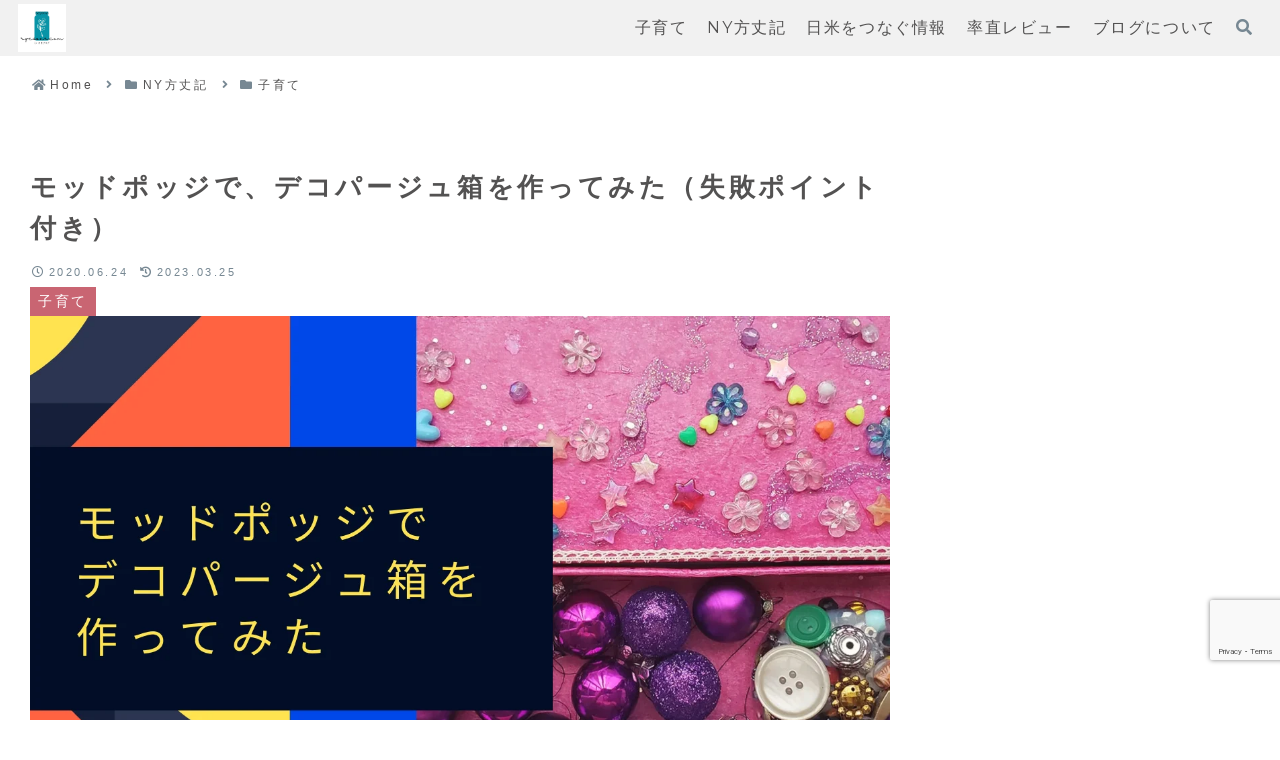

--- FILE ---
content_type: text/html; charset=utf-8
request_url: https://www.google.com/recaptcha/api2/anchor?ar=1&k=6LdmduQUAAAAAJXHpYEENSFQH2oMGudkyjzvUhnj&co=aHR0cHM6Ly9yeWVzb3VyLmNvbTo0NDM.&hl=en&v=PoyoqOPhxBO7pBk68S4YbpHZ&size=invisible&anchor-ms=20000&execute-ms=30000&cb=mzbi4rp6j1nb
body_size: 48600
content:
<!DOCTYPE HTML><html dir="ltr" lang="en"><head><meta http-equiv="Content-Type" content="text/html; charset=UTF-8">
<meta http-equiv="X-UA-Compatible" content="IE=edge">
<title>reCAPTCHA</title>
<style type="text/css">
/* cyrillic-ext */
@font-face {
  font-family: 'Roboto';
  font-style: normal;
  font-weight: 400;
  font-stretch: 100%;
  src: url(//fonts.gstatic.com/s/roboto/v48/KFO7CnqEu92Fr1ME7kSn66aGLdTylUAMa3GUBHMdazTgWw.woff2) format('woff2');
  unicode-range: U+0460-052F, U+1C80-1C8A, U+20B4, U+2DE0-2DFF, U+A640-A69F, U+FE2E-FE2F;
}
/* cyrillic */
@font-face {
  font-family: 'Roboto';
  font-style: normal;
  font-weight: 400;
  font-stretch: 100%;
  src: url(//fonts.gstatic.com/s/roboto/v48/KFO7CnqEu92Fr1ME7kSn66aGLdTylUAMa3iUBHMdazTgWw.woff2) format('woff2');
  unicode-range: U+0301, U+0400-045F, U+0490-0491, U+04B0-04B1, U+2116;
}
/* greek-ext */
@font-face {
  font-family: 'Roboto';
  font-style: normal;
  font-weight: 400;
  font-stretch: 100%;
  src: url(//fonts.gstatic.com/s/roboto/v48/KFO7CnqEu92Fr1ME7kSn66aGLdTylUAMa3CUBHMdazTgWw.woff2) format('woff2');
  unicode-range: U+1F00-1FFF;
}
/* greek */
@font-face {
  font-family: 'Roboto';
  font-style: normal;
  font-weight: 400;
  font-stretch: 100%;
  src: url(//fonts.gstatic.com/s/roboto/v48/KFO7CnqEu92Fr1ME7kSn66aGLdTylUAMa3-UBHMdazTgWw.woff2) format('woff2');
  unicode-range: U+0370-0377, U+037A-037F, U+0384-038A, U+038C, U+038E-03A1, U+03A3-03FF;
}
/* math */
@font-face {
  font-family: 'Roboto';
  font-style: normal;
  font-weight: 400;
  font-stretch: 100%;
  src: url(//fonts.gstatic.com/s/roboto/v48/KFO7CnqEu92Fr1ME7kSn66aGLdTylUAMawCUBHMdazTgWw.woff2) format('woff2');
  unicode-range: U+0302-0303, U+0305, U+0307-0308, U+0310, U+0312, U+0315, U+031A, U+0326-0327, U+032C, U+032F-0330, U+0332-0333, U+0338, U+033A, U+0346, U+034D, U+0391-03A1, U+03A3-03A9, U+03B1-03C9, U+03D1, U+03D5-03D6, U+03F0-03F1, U+03F4-03F5, U+2016-2017, U+2034-2038, U+203C, U+2040, U+2043, U+2047, U+2050, U+2057, U+205F, U+2070-2071, U+2074-208E, U+2090-209C, U+20D0-20DC, U+20E1, U+20E5-20EF, U+2100-2112, U+2114-2115, U+2117-2121, U+2123-214F, U+2190, U+2192, U+2194-21AE, U+21B0-21E5, U+21F1-21F2, U+21F4-2211, U+2213-2214, U+2216-22FF, U+2308-230B, U+2310, U+2319, U+231C-2321, U+2336-237A, U+237C, U+2395, U+239B-23B7, U+23D0, U+23DC-23E1, U+2474-2475, U+25AF, U+25B3, U+25B7, U+25BD, U+25C1, U+25CA, U+25CC, U+25FB, U+266D-266F, U+27C0-27FF, U+2900-2AFF, U+2B0E-2B11, U+2B30-2B4C, U+2BFE, U+3030, U+FF5B, U+FF5D, U+1D400-1D7FF, U+1EE00-1EEFF;
}
/* symbols */
@font-face {
  font-family: 'Roboto';
  font-style: normal;
  font-weight: 400;
  font-stretch: 100%;
  src: url(//fonts.gstatic.com/s/roboto/v48/KFO7CnqEu92Fr1ME7kSn66aGLdTylUAMaxKUBHMdazTgWw.woff2) format('woff2');
  unicode-range: U+0001-000C, U+000E-001F, U+007F-009F, U+20DD-20E0, U+20E2-20E4, U+2150-218F, U+2190, U+2192, U+2194-2199, U+21AF, U+21E6-21F0, U+21F3, U+2218-2219, U+2299, U+22C4-22C6, U+2300-243F, U+2440-244A, U+2460-24FF, U+25A0-27BF, U+2800-28FF, U+2921-2922, U+2981, U+29BF, U+29EB, U+2B00-2BFF, U+4DC0-4DFF, U+FFF9-FFFB, U+10140-1018E, U+10190-1019C, U+101A0, U+101D0-101FD, U+102E0-102FB, U+10E60-10E7E, U+1D2C0-1D2D3, U+1D2E0-1D37F, U+1F000-1F0FF, U+1F100-1F1AD, U+1F1E6-1F1FF, U+1F30D-1F30F, U+1F315, U+1F31C, U+1F31E, U+1F320-1F32C, U+1F336, U+1F378, U+1F37D, U+1F382, U+1F393-1F39F, U+1F3A7-1F3A8, U+1F3AC-1F3AF, U+1F3C2, U+1F3C4-1F3C6, U+1F3CA-1F3CE, U+1F3D4-1F3E0, U+1F3ED, U+1F3F1-1F3F3, U+1F3F5-1F3F7, U+1F408, U+1F415, U+1F41F, U+1F426, U+1F43F, U+1F441-1F442, U+1F444, U+1F446-1F449, U+1F44C-1F44E, U+1F453, U+1F46A, U+1F47D, U+1F4A3, U+1F4B0, U+1F4B3, U+1F4B9, U+1F4BB, U+1F4BF, U+1F4C8-1F4CB, U+1F4D6, U+1F4DA, U+1F4DF, U+1F4E3-1F4E6, U+1F4EA-1F4ED, U+1F4F7, U+1F4F9-1F4FB, U+1F4FD-1F4FE, U+1F503, U+1F507-1F50B, U+1F50D, U+1F512-1F513, U+1F53E-1F54A, U+1F54F-1F5FA, U+1F610, U+1F650-1F67F, U+1F687, U+1F68D, U+1F691, U+1F694, U+1F698, U+1F6AD, U+1F6B2, U+1F6B9-1F6BA, U+1F6BC, U+1F6C6-1F6CF, U+1F6D3-1F6D7, U+1F6E0-1F6EA, U+1F6F0-1F6F3, U+1F6F7-1F6FC, U+1F700-1F7FF, U+1F800-1F80B, U+1F810-1F847, U+1F850-1F859, U+1F860-1F887, U+1F890-1F8AD, U+1F8B0-1F8BB, U+1F8C0-1F8C1, U+1F900-1F90B, U+1F93B, U+1F946, U+1F984, U+1F996, U+1F9E9, U+1FA00-1FA6F, U+1FA70-1FA7C, U+1FA80-1FA89, U+1FA8F-1FAC6, U+1FACE-1FADC, U+1FADF-1FAE9, U+1FAF0-1FAF8, U+1FB00-1FBFF;
}
/* vietnamese */
@font-face {
  font-family: 'Roboto';
  font-style: normal;
  font-weight: 400;
  font-stretch: 100%;
  src: url(//fonts.gstatic.com/s/roboto/v48/KFO7CnqEu92Fr1ME7kSn66aGLdTylUAMa3OUBHMdazTgWw.woff2) format('woff2');
  unicode-range: U+0102-0103, U+0110-0111, U+0128-0129, U+0168-0169, U+01A0-01A1, U+01AF-01B0, U+0300-0301, U+0303-0304, U+0308-0309, U+0323, U+0329, U+1EA0-1EF9, U+20AB;
}
/* latin-ext */
@font-face {
  font-family: 'Roboto';
  font-style: normal;
  font-weight: 400;
  font-stretch: 100%;
  src: url(//fonts.gstatic.com/s/roboto/v48/KFO7CnqEu92Fr1ME7kSn66aGLdTylUAMa3KUBHMdazTgWw.woff2) format('woff2');
  unicode-range: U+0100-02BA, U+02BD-02C5, U+02C7-02CC, U+02CE-02D7, U+02DD-02FF, U+0304, U+0308, U+0329, U+1D00-1DBF, U+1E00-1E9F, U+1EF2-1EFF, U+2020, U+20A0-20AB, U+20AD-20C0, U+2113, U+2C60-2C7F, U+A720-A7FF;
}
/* latin */
@font-face {
  font-family: 'Roboto';
  font-style: normal;
  font-weight: 400;
  font-stretch: 100%;
  src: url(//fonts.gstatic.com/s/roboto/v48/KFO7CnqEu92Fr1ME7kSn66aGLdTylUAMa3yUBHMdazQ.woff2) format('woff2');
  unicode-range: U+0000-00FF, U+0131, U+0152-0153, U+02BB-02BC, U+02C6, U+02DA, U+02DC, U+0304, U+0308, U+0329, U+2000-206F, U+20AC, U+2122, U+2191, U+2193, U+2212, U+2215, U+FEFF, U+FFFD;
}
/* cyrillic-ext */
@font-face {
  font-family: 'Roboto';
  font-style: normal;
  font-weight: 500;
  font-stretch: 100%;
  src: url(//fonts.gstatic.com/s/roboto/v48/KFO7CnqEu92Fr1ME7kSn66aGLdTylUAMa3GUBHMdazTgWw.woff2) format('woff2');
  unicode-range: U+0460-052F, U+1C80-1C8A, U+20B4, U+2DE0-2DFF, U+A640-A69F, U+FE2E-FE2F;
}
/* cyrillic */
@font-face {
  font-family: 'Roboto';
  font-style: normal;
  font-weight: 500;
  font-stretch: 100%;
  src: url(//fonts.gstatic.com/s/roboto/v48/KFO7CnqEu92Fr1ME7kSn66aGLdTylUAMa3iUBHMdazTgWw.woff2) format('woff2');
  unicode-range: U+0301, U+0400-045F, U+0490-0491, U+04B0-04B1, U+2116;
}
/* greek-ext */
@font-face {
  font-family: 'Roboto';
  font-style: normal;
  font-weight: 500;
  font-stretch: 100%;
  src: url(//fonts.gstatic.com/s/roboto/v48/KFO7CnqEu92Fr1ME7kSn66aGLdTylUAMa3CUBHMdazTgWw.woff2) format('woff2');
  unicode-range: U+1F00-1FFF;
}
/* greek */
@font-face {
  font-family: 'Roboto';
  font-style: normal;
  font-weight: 500;
  font-stretch: 100%;
  src: url(//fonts.gstatic.com/s/roboto/v48/KFO7CnqEu92Fr1ME7kSn66aGLdTylUAMa3-UBHMdazTgWw.woff2) format('woff2');
  unicode-range: U+0370-0377, U+037A-037F, U+0384-038A, U+038C, U+038E-03A1, U+03A3-03FF;
}
/* math */
@font-face {
  font-family: 'Roboto';
  font-style: normal;
  font-weight: 500;
  font-stretch: 100%;
  src: url(//fonts.gstatic.com/s/roboto/v48/KFO7CnqEu92Fr1ME7kSn66aGLdTylUAMawCUBHMdazTgWw.woff2) format('woff2');
  unicode-range: U+0302-0303, U+0305, U+0307-0308, U+0310, U+0312, U+0315, U+031A, U+0326-0327, U+032C, U+032F-0330, U+0332-0333, U+0338, U+033A, U+0346, U+034D, U+0391-03A1, U+03A3-03A9, U+03B1-03C9, U+03D1, U+03D5-03D6, U+03F0-03F1, U+03F4-03F5, U+2016-2017, U+2034-2038, U+203C, U+2040, U+2043, U+2047, U+2050, U+2057, U+205F, U+2070-2071, U+2074-208E, U+2090-209C, U+20D0-20DC, U+20E1, U+20E5-20EF, U+2100-2112, U+2114-2115, U+2117-2121, U+2123-214F, U+2190, U+2192, U+2194-21AE, U+21B0-21E5, U+21F1-21F2, U+21F4-2211, U+2213-2214, U+2216-22FF, U+2308-230B, U+2310, U+2319, U+231C-2321, U+2336-237A, U+237C, U+2395, U+239B-23B7, U+23D0, U+23DC-23E1, U+2474-2475, U+25AF, U+25B3, U+25B7, U+25BD, U+25C1, U+25CA, U+25CC, U+25FB, U+266D-266F, U+27C0-27FF, U+2900-2AFF, U+2B0E-2B11, U+2B30-2B4C, U+2BFE, U+3030, U+FF5B, U+FF5D, U+1D400-1D7FF, U+1EE00-1EEFF;
}
/* symbols */
@font-face {
  font-family: 'Roboto';
  font-style: normal;
  font-weight: 500;
  font-stretch: 100%;
  src: url(//fonts.gstatic.com/s/roboto/v48/KFO7CnqEu92Fr1ME7kSn66aGLdTylUAMaxKUBHMdazTgWw.woff2) format('woff2');
  unicode-range: U+0001-000C, U+000E-001F, U+007F-009F, U+20DD-20E0, U+20E2-20E4, U+2150-218F, U+2190, U+2192, U+2194-2199, U+21AF, U+21E6-21F0, U+21F3, U+2218-2219, U+2299, U+22C4-22C6, U+2300-243F, U+2440-244A, U+2460-24FF, U+25A0-27BF, U+2800-28FF, U+2921-2922, U+2981, U+29BF, U+29EB, U+2B00-2BFF, U+4DC0-4DFF, U+FFF9-FFFB, U+10140-1018E, U+10190-1019C, U+101A0, U+101D0-101FD, U+102E0-102FB, U+10E60-10E7E, U+1D2C0-1D2D3, U+1D2E0-1D37F, U+1F000-1F0FF, U+1F100-1F1AD, U+1F1E6-1F1FF, U+1F30D-1F30F, U+1F315, U+1F31C, U+1F31E, U+1F320-1F32C, U+1F336, U+1F378, U+1F37D, U+1F382, U+1F393-1F39F, U+1F3A7-1F3A8, U+1F3AC-1F3AF, U+1F3C2, U+1F3C4-1F3C6, U+1F3CA-1F3CE, U+1F3D4-1F3E0, U+1F3ED, U+1F3F1-1F3F3, U+1F3F5-1F3F7, U+1F408, U+1F415, U+1F41F, U+1F426, U+1F43F, U+1F441-1F442, U+1F444, U+1F446-1F449, U+1F44C-1F44E, U+1F453, U+1F46A, U+1F47D, U+1F4A3, U+1F4B0, U+1F4B3, U+1F4B9, U+1F4BB, U+1F4BF, U+1F4C8-1F4CB, U+1F4D6, U+1F4DA, U+1F4DF, U+1F4E3-1F4E6, U+1F4EA-1F4ED, U+1F4F7, U+1F4F9-1F4FB, U+1F4FD-1F4FE, U+1F503, U+1F507-1F50B, U+1F50D, U+1F512-1F513, U+1F53E-1F54A, U+1F54F-1F5FA, U+1F610, U+1F650-1F67F, U+1F687, U+1F68D, U+1F691, U+1F694, U+1F698, U+1F6AD, U+1F6B2, U+1F6B9-1F6BA, U+1F6BC, U+1F6C6-1F6CF, U+1F6D3-1F6D7, U+1F6E0-1F6EA, U+1F6F0-1F6F3, U+1F6F7-1F6FC, U+1F700-1F7FF, U+1F800-1F80B, U+1F810-1F847, U+1F850-1F859, U+1F860-1F887, U+1F890-1F8AD, U+1F8B0-1F8BB, U+1F8C0-1F8C1, U+1F900-1F90B, U+1F93B, U+1F946, U+1F984, U+1F996, U+1F9E9, U+1FA00-1FA6F, U+1FA70-1FA7C, U+1FA80-1FA89, U+1FA8F-1FAC6, U+1FACE-1FADC, U+1FADF-1FAE9, U+1FAF0-1FAF8, U+1FB00-1FBFF;
}
/* vietnamese */
@font-face {
  font-family: 'Roboto';
  font-style: normal;
  font-weight: 500;
  font-stretch: 100%;
  src: url(//fonts.gstatic.com/s/roboto/v48/KFO7CnqEu92Fr1ME7kSn66aGLdTylUAMa3OUBHMdazTgWw.woff2) format('woff2');
  unicode-range: U+0102-0103, U+0110-0111, U+0128-0129, U+0168-0169, U+01A0-01A1, U+01AF-01B0, U+0300-0301, U+0303-0304, U+0308-0309, U+0323, U+0329, U+1EA0-1EF9, U+20AB;
}
/* latin-ext */
@font-face {
  font-family: 'Roboto';
  font-style: normal;
  font-weight: 500;
  font-stretch: 100%;
  src: url(//fonts.gstatic.com/s/roboto/v48/KFO7CnqEu92Fr1ME7kSn66aGLdTylUAMa3KUBHMdazTgWw.woff2) format('woff2');
  unicode-range: U+0100-02BA, U+02BD-02C5, U+02C7-02CC, U+02CE-02D7, U+02DD-02FF, U+0304, U+0308, U+0329, U+1D00-1DBF, U+1E00-1E9F, U+1EF2-1EFF, U+2020, U+20A0-20AB, U+20AD-20C0, U+2113, U+2C60-2C7F, U+A720-A7FF;
}
/* latin */
@font-face {
  font-family: 'Roboto';
  font-style: normal;
  font-weight: 500;
  font-stretch: 100%;
  src: url(//fonts.gstatic.com/s/roboto/v48/KFO7CnqEu92Fr1ME7kSn66aGLdTylUAMa3yUBHMdazQ.woff2) format('woff2');
  unicode-range: U+0000-00FF, U+0131, U+0152-0153, U+02BB-02BC, U+02C6, U+02DA, U+02DC, U+0304, U+0308, U+0329, U+2000-206F, U+20AC, U+2122, U+2191, U+2193, U+2212, U+2215, U+FEFF, U+FFFD;
}
/* cyrillic-ext */
@font-face {
  font-family: 'Roboto';
  font-style: normal;
  font-weight: 900;
  font-stretch: 100%;
  src: url(//fonts.gstatic.com/s/roboto/v48/KFO7CnqEu92Fr1ME7kSn66aGLdTylUAMa3GUBHMdazTgWw.woff2) format('woff2');
  unicode-range: U+0460-052F, U+1C80-1C8A, U+20B4, U+2DE0-2DFF, U+A640-A69F, U+FE2E-FE2F;
}
/* cyrillic */
@font-face {
  font-family: 'Roboto';
  font-style: normal;
  font-weight: 900;
  font-stretch: 100%;
  src: url(//fonts.gstatic.com/s/roboto/v48/KFO7CnqEu92Fr1ME7kSn66aGLdTylUAMa3iUBHMdazTgWw.woff2) format('woff2');
  unicode-range: U+0301, U+0400-045F, U+0490-0491, U+04B0-04B1, U+2116;
}
/* greek-ext */
@font-face {
  font-family: 'Roboto';
  font-style: normal;
  font-weight: 900;
  font-stretch: 100%;
  src: url(//fonts.gstatic.com/s/roboto/v48/KFO7CnqEu92Fr1ME7kSn66aGLdTylUAMa3CUBHMdazTgWw.woff2) format('woff2');
  unicode-range: U+1F00-1FFF;
}
/* greek */
@font-face {
  font-family: 'Roboto';
  font-style: normal;
  font-weight: 900;
  font-stretch: 100%;
  src: url(//fonts.gstatic.com/s/roboto/v48/KFO7CnqEu92Fr1ME7kSn66aGLdTylUAMa3-UBHMdazTgWw.woff2) format('woff2');
  unicode-range: U+0370-0377, U+037A-037F, U+0384-038A, U+038C, U+038E-03A1, U+03A3-03FF;
}
/* math */
@font-face {
  font-family: 'Roboto';
  font-style: normal;
  font-weight: 900;
  font-stretch: 100%;
  src: url(//fonts.gstatic.com/s/roboto/v48/KFO7CnqEu92Fr1ME7kSn66aGLdTylUAMawCUBHMdazTgWw.woff2) format('woff2');
  unicode-range: U+0302-0303, U+0305, U+0307-0308, U+0310, U+0312, U+0315, U+031A, U+0326-0327, U+032C, U+032F-0330, U+0332-0333, U+0338, U+033A, U+0346, U+034D, U+0391-03A1, U+03A3-03A9, U+03B1-03C9, U+03D1, U+03D5-03D6, U+03F0-03F1, U+03F4-03F5, U+2016-2017, U+2034-2038, U+203C, U+2040, U+2043, U+2047, U+2050, U+2057, U+205F, U+2070-2071, U+2074-208E, U+2090-209C, U+20D0-20DC, U+20E1, U+20E5-20EF, U+2100-2112, U+2114-2115, U+2117-2121, U+2123-214F, U+2190, U+2192, U+2194-21AE, U+21B0-21E5, U+21F1-21F2, U+21F4-2211, U+2213-2214, U+2216-22FF, U+2308-230B, U+2310, U+2319, U+231C-2321, U+2336-237A, U+237C, U+2395, U+239B-23B7, U+23D0, U+23DC-23E1, U+2474-2475, U+25AF, U+25B3, U+25B7, U+25BD, U+25C1, U+25CA, U+25CC, U+25FB, U+266D-266F, U+27C0-27FF, U+2900-2AFF, U+2B0E-2B11, U+2B30-2B4C, U+2BFE, U+3030, U+FF5B, U+FF5D, U+1D400-1D7FF, U+1EE00-1EEFF;
}
/* symbols */
@font-face {
  font-family: 'Roboto';
  font-style: normal;
  font-weight: 900;
  font-stretch: 100%;
  src: url(//fonts.gstatic.com/s/roboto/v48/KFO7CnqEu92Fr1ME7kSn66aGLdTylUAMaxKUBHMdazTgWw.woff2) format('woff2');
  unicode-range: U+0001-000C, U+000E-001F, U+007F-009F, U+20DD-20E0, U+20E2-20E4, U+2150-218F, U+2190, U+2192, U+2194-2199, U+21AF, U+21E6-21F0, U+21F3, U+2218-2219, U+2299, U+22C4-22C6, U+2300-243F, U+2440-244A, U+2460-24FF, U+25A0-27BF, U+2800-28FF, U+2921-2922, U+2981, U+29BF, U+29EB, U+2B00-2BFF, U+4DC0-4DFF, U+FFF9-FFFB, U+10140-1018E, U+10190-1019C, U+101A0, U+101D0-101FD, U+102E0-102FB, U+10E60-10E7E, U+1D2C0-1D2D3, U+1D2E0-1D37F, U+1F000-1F0FF, U+1F100-1F1AD, U+1F1E6-1F1FF, U+1F30D-1F30F, U+1F315, U+1F31C, U+1F31E, U+1F320-1F32C, U+1F336, U+1F378, U+1F37D, U+1F382, U+1F393-1F39F, U+1F3A7-1F3A8, U+1F3AC-1F3AF, U+1F3C2, U+1F3C4-1F3C6, U+1F3CA-1F3CE, U+1F3D4-1F3E0, U+1F3ED, U+1F3F1-1F3F3, U+1F3F5-1F3F7, U+1F408, U+1F415, U+1F41F, U+1F426, U+1F43F, U+1F441-1F442, U+1F444, U+1F446-1F449, U+1F44C-1F44E, U+1F453, U+1F46A, U+1F47D, U+1F4A3, U+1F4B0, U+1F4B3, U+1F4B9, U+1F4BB, U+1F4BF, U+1F4C8-1F4CB, U+1F4D6, U+1F4DA, U+1F4DF, U+1F4E3-1F4E6, U+1F4EA-1F4ED, U+1F4F7, U+1F4F9-1F4FB, U+1F4FD-1F4FE, U+1F503, U+1F507-1F50B, U+1F50D, U+1F512-1F513, U+1F53E-1F54A, U+1F54F-1F5FA, U+1F610, U+1F650-1F67F, U+1F687, U+1F68D, U+1F691, U+1F694, U+1F698, U+1F6AD, U+1F6B2, U+1F6B9-1F6BA, U+1F6BC, U+1F6C6-1F6CF, U+1F6D3-1F6D7, U+1F6E0-1F6EA, U+1F6F0-1F6F3, U+1F6F7-1F6FC, U+1F700-1F7FF, U+1F800-1F80B, U+1F810-1F847, U+1F850-1F859, U+1F860-1F887, U+1F890-1F8AD, U+1F8B0-1F8BB, U+1F8C0-1F8C1, U+1F900-1F90B, U+1F93B, U+1F946, U+1F984, U+1F996, U+1F9E9, U+1FA00-1FA6F, U+1FA70-1FA7C, U+1FA80-1FA89, U+1FA8F-1FAC6, U+1FACE-1FADC, U+1FADF-1FAE9, U+1FAF0-1FAF8, U+1FB00-1FBFF;
}
/* vietnamese */
@font-face {
  font-family: 'Roboto';
  font-style: normal;
  font-weight: 900;
  font-stretch: 100%;
  src: url(//fonts.gstatic.com/s/roboto/v48/KFO7CnqEu92Fr1ME7kSn66aGLdTylUAMa3OUBHMdazTgWw.woff2) format('woff2');
  unicode-range: U+0102-0103, U+0110-0111, U+0128-0129, U+0168-0169, U+01A0-01A1, U+01AF-01B0, U+0300-0301, U+0303-0304, U+0308-0309, U+0323, U+0329, U+1EA0-1EF9, U+20AB;
}
/* latin-ext */
@font-face {
  font-family: 'Roboto';
  font-style: normal;
  font-weight: 900;
  font-stretch: 100%;
  src: url(//fonts.gstatic.com/s/roboto/v48/KFO7CnqEu92Fr1ME7kSn66aGLdTylUAMa3KUBHMdazTgWw.woff2) format('woff2');
  unicode-range: U+0100-02BA, U+02BD-02C5, U+02C7-02CC, U+02CE-02D7, U+02DD-02FF, U+0304, U+0308, U+0329, U+1D00-1DBF, U+1E00-1E9F, U+1EF2-1EFF, U+2020, U+20A0-20AB, U+20AD-20C0, U+2113, U+2C60-2C7F, U+A720-A7FF;
}
/* latin */
@font-face {
  font-family: 'Roboto';
  font-style: normal;
  font-weight: 900;
  font-stretch: 100%;
  src: url(//fonts.gstatic.com/s/roboto/v48/KFO7CnqEu92Fr1ME7kSn66aGLdTylUAMa3yUBHMdazQ.woff2) format('woff2');
  unicode-range: U+0000-00FF, U+0131, U+0152-0153, U+02BB-02BC, U+02C6, U+02DA, U+02DC, U+0304, U+0308, U+0329, U+2000-206F, U+20AC, U+2122, U+2191, U+2193, U+2212, U+2215, U+FEFF, U+FFFD;
}

</style>
<link rel="stylesheet" type="text/css" href="https://www.gstatic.com/recaptcha/releases/PoyoqOPhxBO7pBk68S4YbpHZ/styles__ltr.css">
<script nonce="wCbwZV57at5NDUblnj_9Zw" type="text/javascript">window['__recaptcha_api'] = 'https://www.google.com/recaptcha/api2/';</script>
<script type="text/javascript" src="https://www.gstatic.com/recaptcha/releases/PoyoqOPhxBO7pBk68S4YbpHZ/recaptcha__en.js" nonce="wCbwZV57at5NDUblnj_9Zw">
      
    </script></head>
<body><div id="rc-anchor-alert" class="rc-anchor-alert"></div>
<input type="hidden" id="recaptcha-token" value="[base64]">
<script type="text/javascript" nonce="wCbwZV57at5NDUblnj_9Zw">
      recaptcha.anchor.Main.init("[\x22ainput\x22,[\x22bgdata\x22,\x22\x22,\[base64]/[base64]/[base64]/ZyhXLGgpOnEoW04sMjEsbF0sVywwKSxoKSxmYWxzZSxmYWxzZSl9Y2F0Y2goayl7RygzNTgsVyk/[base64]/[base64]/[base64]/[base64]/[base64]/[base64]/[base64]/bmV3IEJbT10oRFswXSk6dz09Mj9uZXcgQltPXShEWzBdLERbMV0pOnc9PTM/bmV3IEJbT10oRFswXSxEWzFdLERbMl0pOnc9PTQ/[base64]/[base64]/[base64]/[base64]/[base64]\\u003d\x22,\[base64]\\u003d\x22,\x22wrXCt8KLfsOzccOUw5zCtMKTHsOFKsKuw6oewocUwp7CiMKiw54hwp5Bw6TDhcKTCcKRWcKRVDbDlMKdw5EVFFXClcOOAH3DqTjDtWLCl0gRfxHCuRTDjWZpOkZ/WcOcZMOgw5xoN1HCjxtMAsK8bjZQwqUHw6bDj8KcMsKwwojCvMKfw7Nww6ZaNcKsOX/DvcOxdcOnw5TDiwfClcO1wp4sGsO/KTTCksOhHmZgHcOSw57CmQzDv8OwBE4FwqPDumbCusOswrzDq8ONRRbDh8KOwr7CvHvCnkwcw6rDvsKpwroyw6w+wqzCrsKuwqjDrVfDlcK5wpnDn09rwqhpw4URw5nDusKMUMKBw58SIsOMX8KFeA/CjMK3woATw7fCrz3CmDoBSAzCnjgbwoLDgBkBdyfClBTCp8ODTsK7wo8aXzbDh8KnF2g5w6DCnsOew4TCtMKffsOwwpF6JlvCucOoVGMyw5bClF7ChcKHw6LDvWzDsVXCg8KhbHdyO8Kpw5YeBnvDo8K6wr4dCmDCvsK5eMKQDg0IDsK/fRYnGsKpa8KYN2Mcc8Kew5LDssKBGsKaexALw4DDpyQFw6vCmTLDk8Kjw44oAVfCisKzT8KjLsOUZMKgPzRBw58mw5XCuwTDrMOcHkfCkMKwwoDDv8KwNcKuMWQgGsK/w5LDpggEeVADwovDjMO6NcOuGEV1DMOYwpjDksK7w7tcw5zDicKBNyPDlGxmcyYjZMOAw6JjwpzDrmXDqsKWB8O4VMO3SHFVwphJUSJ2UF1VwoMlw4/DgMK+K8K0wrLDkE/Ct8OMNMOew51Zw5ENw704bExLdhvDsBJsYsKkwoFCdjzDrsOXYk9kw5lhQcOoKMO0ZxEkw7MxFMO2w5bClsKTTQ/Cg8OLMGwzw7wQQy1kXMK+wqLCi1pjPMOjw4zCrMKVwq7DkhXChcOGw6XDlMOddsO8woXDvsO0NMKewrvDnsOtw4ASd8OVwqwZw73CpCxIwoM4w5scwrU/[base64]/DvMOPwqtzDMOdAcO0L8Okd8KjwoUHw6QtAcOyw5Qbwo/DllYMLsO/XMO4F8KIJgPCoMK/JwHCu8KSwqrCsVTCqEkwU8OVwpTChSw8WBx/wprCpcOMwo4Aw5sCwr3CkhQow5/DhsOcwrYCEk3DlsKgGl1tHV7Dj8KBw4Uqw61pGcKsVXjCjERgFMKOw5TDqmREFkIMw4XCujZywqAEwr7Cs1DDh1VBMcKoRVvDhsKDwqkdZg3DnD/Cgx5EwqXDjcKVfcOow7Bkw6vCl8KeL0IYL8Olw5DCmMKMQ8O3NB3DuUUHX8K2w5vDjzJkw4gAwpIsfH3Dq8O2VC/DklwtVcKNw6kORGHCmXLCn8Kaw7fDhjfCgMOyw7p0wonDrjNFOl8sPXpAw7kYw6XCgS3DhCnDn3ZKw4l4AGYCEBnDmMO8LcKvwr8FJC54TDnDu8KEZ29pWn80acOfesKRGz9MbzrCnsOze8KbHmpXWy53cCIAwoPCiDkkDsKhwrHCtB/Ctj5sw7cvwpU4N2Unw6DCpHLCnWDDrsK9w7Vmw6ZGYsOlw5wDwoTClMKwFFnDgsOBSMK9K8KHw6DDqsKzw7vCtw/DmQUjNzXCpA1eIUTCl8Oww6QCw4nDpcKGwovDgBYwwp04DXTDuRkYwp/DgBDDrHp8w6bCuX7DrjHCssKLw5QzHcOwHsKzw6/[base64]/CvMKzw4XCmcO8LDnDrsKzw5JEXBk3woY+McO6KsKTC8KGwo51wofDmcOBw4wJVMK+wr7DvCM7wrDDgsOSWMKyw7A0bMOlVMKTAsOHdMOfw5vDrmnDqMKnPMKKWAPDqjjDmFIIwox5w4bDk3HCgWrDtcKzTcOoKzvDo8O9O8K2acOVEkbChsKswrDDuHMIC8OROMO/w5vDtCLCiMOkwpfDisOETcK9w7TDpcO3w4XDl0sABsKaLMO/EDdNccOmR3zCjGLDisKfIsKUSsK1woPCjcKaPwzCusKuwqzCixNvw5/[base64]/BsORw7zChMOORl3DvcKWc8Oxwosgc8Klw4Jyw6fDrxErVcKHUyt4ZcOZwqFcw4nCoQnCn3YtAUfDvcKWwrU/wqnCiHDCisKswpdyw656MwTClA5WwpbCsMKNGMKEw7JPw6N1QsOVUlwTwpvCsy7Ds8O9w4QDaW4AUH7CkFPCnwcXwrnDoRzCkMOLWV/[base64]/Dvkl6AsO2wq40XsOVw5/[base64]/[base64]/DjW3CjG4ZL8KnbcKtEsKiA8OjOcOYwoICwp5HwpPDm8OGfRBmOsKkw5jCnGHDvldZE8KtAB0LF1PDrUo1NhzDnADDssOuw5bDlERcwqjDuHANGQxwRMO2w58tw6lgwr5vKVfDs14Xw4MdfBzCu0vDuwPDgMK8wofCv3MzXMOKwo/Cl8O1D345a3BXwowyacO2wrnCu35Rw5VIfx1Jw4tSw7vDng9ZQyd0w4VDc8OrXsKHwoTDm8OJw7l5wr/CvQ/DusKlwrgbI8KpwoV6w7wDI1FZwqMDbsKrOxHDtsO8HsKKVsKrP8O4MMO2by7Ch8K/[base64]/[base64]/DpsK4w7bDkHXDlsK0W0XCi8O6wqXDtcOQw7gaP1UYwrNPfsOAwoB7w7YwNMKTJTjDo8Kjw77DuMOOwofDvFNlw5wABMOhw7/Dg3rDt8KmV8Orwpxww5s+wp5twoxvGHXCllJYw6UXQMKJw6VyGMOtecOvNWxcwoXDqFHCv1fCpAvDpFzCoTHDhWACDz/[base64]/wrF/w4fDrFDCjl0+wqVpw4zCuBXDugZxKMO3G33Dq8KRHgXDoh03L8Kcw47DjMK0R8KzIWV5wr1cLMK7wp3DhcKuw7jDncKeXBk1wpnCgzRDKsKSw4/Dh1oaPhTDrMOLwqs/w4vDunprP8K5wqTCoRrDq04TwqfDncOhw7zCnsOlw7g8YsO5f24fdcOHVl5aHCVRw7PDjR5lwp9pwoR4w47Dix5SwprCoChowppyw51aVjjDlMKewrt1w4htMQYcw6Vmw7fCssKdEixzIFrDoV7CscKPwpjDlQUgw58Ww7PCsSrCmsK+w6zChnJEw4l8w5xFRMO/wrDDojrCrWYKRCBTw6DCmWfDhQ3Dg1dEwoLClijDrhsww7c4w7fDijbChcKFX8Kmwr7DlcOMw4wcBz9xw5FqNsK2wrzDvm/CvcKRw4gWwrrCiMK6w6bCjxxpwq7DowlBH8O3OQV8wr3DgcOVw6XDiRQHQcOkDcO7w6hzfMOBOFdEwqsgOsOJw7R/[base64]/wrwDwr5RAsOEWD0aY8KJPDXDhcKqHMOSw4DCviTDuwN0QThkwq3DsHIaYV/CgsKeHB3Dg8ONw698Zn3CiDnCicOmw7cWw7/DmMKOYB/DpcKAw7kJU8K8wobCtcKgOAx4ZlLDry4XwqgPfMKgBMOWw7s1w54Dw6bCoMOMKMKswrxEwo3Ci8OTwr4Mw5zCs0fCqcOQF31hwqjCjWMDM8KhTcKewoTCjMOLwqXDrWPCuMKpAmt4w4rCo2fCnmvCqX3DucK9w4QOwqDCn8K0wrh1XWtUAMOiE1ARwq/Dtip7Z0Z3VsOcBMOpwrfCpnERwrXDik99w6zDh8KQwpx5w7XDq2LCnVPDq8KLYcKTdsOhw7g+w6EowoHCtMKkfE5ULR7CrsKDw55aw5TCpxs/[base64]/DnEjDl8Olwo1mw5oILC3CisKTB8KbRDDCv8OMCWLCqMKgwoJRCEUFwq4gSGtdMsOMwplTwrzCj8Orw71vcz3ChmIBwpZ7w5QXw4kUw5wKw6/CjMOFw5AAV8KBEwbDrMKYwqRIwqXDoW3DnsOAwr0geUpUw47Dl8KXw5VUThJcw7fCk1fCtMOxMMKuwrTCqVF7w5Zlw4Yxwo7CnsKbw4t8R17DjDLDhCfCtcKhVcKQwqtIw7rDv8OdNS3Cl0/CuzXCjVLCtMOLXMOBSMOmc07DrMK+w6jCgMOXTcO0w6TDtcO9csKMHcK9FMO6w4VeQ8O2EsO4w43CocKwwpILwoBNwo8Rw6U0w5LDlcKrw73DlsKxbg1zMgNEM3xewqtbw7rDlsOxwqjCj3/[base64]/wr4dwqMdw7FCek48FX9Iwp0UfD/Dk8Kpw7EmwqvCiWjDuRfDmMOZw43CrDfClsOsTMKDw7A1wpvDiX0YLlEkHcKWGx9HOsOLB8K8SgLChTHDnsKMOTZiwqAew5V5wpbDg8OVRCFIdsKyw7jDhi/[base64]/CncK6wpPCvExGNcKow7JRwr3Ct8KrScK/QTnCrSLCvl7Ci286OcKRexDDhcKLwqRGwqczY8Kzwq/ClTfDncOHCE3CqnUeI8OkUcKSGT/CskDCnSPDnVF1IcKcwpzCsGFGCk17bDJYbGpuw5ldAS3DnErDlsK8w7LCmWoNY0XCvQYiP2zCtMOCw68BaMKkVXYywpdHVlh5w4fCkMOlw6TCoUcgwp1vQWYdw58kw7jCoDhcwqtWI8Kpwo/[base64]/DjQ7CmcKuwoxjw5lrw7cyNsO6VsKjwo5GFsK5w4bDl8Otw7U3cB0tXwLDkRbCoWXDkRTCoA4CZcKyQsOoDsKPZQJ1w5srKCHClnbCtsO7CcKEw7HCg01KwoJvLMOrGMKdwpALU8KNecKmGy5kw6RZeQV7XMOJwobCnD/ChQp8w63Ds8KWYcOEw7DDoA3CgcKoZcO0LWB3VsKUeSx+wptqwoAdw4BXw5Abw4YXRsK+wrpiw7DDocOUw6Etw7bDhzE1WcOjKsOUC8KSw53Cq1wtTcKEGsK+RV/CgVvDrlbDjHJzL3LCuDYpw7fDqV/DrlwXWcKNw6TDn8OewrnCgBR6HMO0ORo9w7Rkw5nDm1DCtMKDw70Xw5rDlMOnWsK7DMKuYsK0SMKqwqIrd8OrOEISW8Kww6HCgcOXwpvCqcODw4bCusKFRExEfxLCksOfKH0XVRw+QAFcw5LDscKAHw/CrMO4PW/CqUZLwpBDw5XCgMKTw4JzXMOPwr4NXD3Dk8O5w4dHPznDqXR/w5bCvcO0wrnCtSbCjVvDuMKZwotGw6UleDo0w6rCoyrCscK3wr5Ew5bClcOsYMOGw6tNw6Zlw6HDsTXDucOxLirCl8OowpHDjsOIY8Oxw4V3wrQfZ1EzKxNEHm3Dg1d9wpR/w6bDpcKOw7rDhsK5A8OtwpQMTsKsfsOiw5nCuEgtP17CjUvDn2TDvcOkw4rDisOpwpRjw5MCegDDgQXCtU7CuDnDqMOAw7xRN8OrwpRKXsOUPsKzBMOHw5TCp8K/w4Fiwo1Jw5zCmmkxw5Aqwo3DjCllJsOsZ8OXw7/DuMOsYzFlwoLDrR4XWRBwPDLDt8KEVsK/ZC0cQMOPfsKpwq/DrcOxwpbDnsKtSHLCgcKOccKww6fDgsOGWljCpWwBwovDu8KnHzTCmcOxwoTDmFHCgsOua8KrQMO2aMK6w7DCgcOnAcO3wopnw6B/H8OzwqBhw7MNbXRCwr1hw6fDv8O6wpZzworCjMO1woVUwoPDhVXDr8KMwpTDqUNKZsKww7LClkcdw5wgK8OZw5FRH8KAKnZvwrAAOcOHVCBaw7w1wrpFwpVzVQpBKhDDlsOpfwnDljYGw6vClsKxw6/Dph3DtFnDmMOkw7Akw7DCn1tmKsK8w6o4w73DiDDDkBzClcOnw4TCngbCscOCwpzDuTHDjsOpwrfCssKvwpzDrlECXsONw6ImwqHCocOkeGTCtcOBdDrDtEXDsxMqw7DDgh3Dq3zDn8KKCV/[base64]/[base64]/CghjDqTLDgcK4C3FnwoE9FW1uasK1wp8JIQvCsMOLw5U4w4HDlcKCFR8lwphRwoDDtcK8SQJGWMKwJ1NKwpkXwrzDhXs5FMKaw7BLJWMGW1VSZhgiw6s0PsOELcKlHhzCssO6K3nDr1PDvsOXbcO2dE5PZMK/[base64]/DrS4Ow5gsBQXDqws0wr1Ww7lXHMKNamcJw54KYcOQHV0nw6hGw4DCvG8Ow5V8w71sw4fDrHd8NBd2FcKzTsKoG8K2eU0vUMO9worCmcO2w5YiN8KDI8KPw7jDk8OsDsO/[base64]/DhjLDp8OTf8Ojwq7CnMODw7NHwppFw7nDncKZwqtQwp03worCssOpY8O9d8O3F14YKMOkw6/[base64]/DoMKPwoHDjSFRw5FBPBzDmS9na8OJwpLDt11Bw6JCJkzCpcKwcnlnansFw5vCn8OuXB3DqC5mw61+w7rCk8ObXMKMNMKCw6pUw69+AcK5wq/Dr8KdSBHDkljDqxwjwrvCmj0KJsKDSz52IFRowqfCmsKpAUhsWFXChMKMwpUXw77DkMO8O8O5XsKzw5bCoiRfZWfDjnsNwooNwoHDlsOwQml5w7bCnBBKw7XCrsOjIsOwc8KYXClzw7fCkT/ColvCoFUgQMKow4BveyM3wrFVMHfDuVAkVsKHw7bClBRpw4jCljrChMODwpXDlTnDpcKyPcKLw6/CtXfDjMONwovCs0LCpn9uwrsXwqI+In7ChsO5w6DDmsOtccOSBXHCq8OYfTw/w5sZHDbDnxvDgWoSHMO/N1vDswPDp8KGwojDicKZMzUmwpDDtcO4wqccw6EswqnDuRjCvsK7w6ZMw6NYw4V7wrBLOMKLN0vDhcO8wq7Di8OjO8KZw6bDpm4RLcO5c3XDg05XQMODCMOrw7hWfHVWwrEbwq/CvcOBbFDDnMKcGsO8I8KCw7TChDNXd8Oqwq0oPnbCrCXCiC/DqMKGwqNfWUXCvMKZw6/DqCJzIcOHw5nDv8OGdWnDtsOcwoMoFHJLw509w4fDvMO6I8Ojw6nCmcKRw70WwqxFwroIw5HDpMKqD8OCREXDkcKOWEtnEUrCoR5FRgvCj8KwY8OZwqwTw5Ffw45dw7XCqsK1woJMw6rDt8Kaw7J1w6fDnMO1wq0YEMKVBsOYf8O4NHlHCx/[base64]/CGlzeWjDi1lbw6DDvHMFW8OWw7A1w6Nowpg0w5BcQ0M/M8K/RMOPw75Swpxtw4zDh8K1PcKTwqlkd0sCRsOcw75bEVEzYhVkwonCnMO3OcKKF8O/ACzCpSrCgcOqIMKkamZ/w43Cq8Ooa8Okw4c7K8Khfl7CvsO5woDCkjjDq2trw4fCqsKNw6okfw5xCcK9fiTCih/[base64]/CkWtSeANHwrjDp8K9wqTCklLDm1bDphnCvXvCgA/DuFkfw6UOWSLCsMK3w63CjsK8wrU6AwvCv8Kxw73DnE16CsKMw6/Cvx8awpNVCXQCwoAmOkbDi3wuw5IHcUt5wrLDhkM/[base64]/DjGDDoMOAw787w59wwrLCvcO6w63DlxRpw7ZHwrlTw5/DswzDjyFhXioGEcONwplUcsOow5/DulvDg8O8wqhXTsOue1nCmcKOXTcIZVwqw6FkwotISEzDvMK2dUzDtcKId3MOwqhAC8Olw5/CjhjCp1TCqirDscKew53CosO6EcOET2LCrUBMw4RLMMO8w7tvw7cNE8OgWT/DtcKPTsKsw5HDgsKYdm8bNMK/wo7ChE99wonCr2PCm8OyGsOyLQPDniXDvn/Ci8OudCHDs1UWw5NNRWcNecOFw61mH8KGw6PCv0vCoW3Dt8Ovw5zDsCo3w7fDvBk9FcODwrHDtBHCjCZtw6DCvkcxwoPCscKBb8OuccKrw6nCoXVVUXvDjVZewpJpUh7CnwBNwqvCjMKHP2M/wrgYwrxgwpRJw7wWBcO4YsOnwpUrwosgSUbDpF0RfsOQw7HCu21wwro2w7zCj8OyDcK0McKuCl4twpU7wojCocOncMKAenR7OsO9BhDDiXbDmjrDgMKVaMOew6MvA8OVw5/Ct0kfwqnCsMO5ZsK9w47CjQvDiwAHwqwgw5AVwqJlwqo8w5ktTsKKTsOew6DDvcK/fcKzG2bDmBI+XcOywrbCqsO/w6VMTcOrN8O5woXCvMOrSm9nwpLCknLDnsOEKsOewoTCojPCoWooYcK4OX9aF8KUwqJ6wr4Ywp3Cu8K5GwBCw4XDmATDncK7SBlywqXCizzCq8O/wq3DtFDCqTY7Km3DjCwULsKdwrzCtT/DgsOIJzjCkzNDeEpzcMKCSHnCpsOVwpxpwooIw4VXCMKKworDqMOGwojDn27CvxwYDMK4NMONKGPCqcOzYWILdsOrUU1WGRbDqsOQwqrDpUnDlcOWw7cOw4FFwqU4wrZma3zCrsKCM8KaCMKnJsKqZsO6wp8sw7IBeTEyElc6w4DCkGTClzQAwq/[base64]/DoDrDmhbCjx/DpB3DpRTCpjjDs8OlEsKHOxPDrcKAbUYLODRNehvCvU4pRS9sa8KMw7vDisOjRsOASMOgMcKPeRguY1Amw4HDhsK0Y1p0w5XCp2vCgcOhw5PDsE/CvkA7w6NGwro+d8KvwoPDu3kDworDkEjCt8KsCMOsw54PF8K5VAd/[base64]/CvBfCusKnB8OgFTHDlVQLwpXCu37CpTkpMcKLwq/DrgrCosOZD8K/XkswXsOuw5gJBRHCuSfDq1JBIcKEMcOMwpXCpAjDssOETh/[base64]/Duj9oKy1PNsK8XxNZw7N1HsKFw5Fcwo0KUBEQwp8Vw4DDh8KbKsObw6rDpXbDhEt/[base64]/DthzCiMOlYsOVAhvCscOcw5HCjxlJwq1nNBB5w4sZQMK2I8OAw5pYAAB4wph7OgHCu3tjasOpWhAoQMKGw4LCsydEY8K6CMKEQsO5dj7DqFLCh8O3woPCgMK8woLDvcO8QsK3wqAASMKWw7E/wqHCiisMwrpFw7LDjSfCsiUtAcOJC8OTDSRtwo5bR8KIFMOHSgRxEF3DohvClFnCnAjDu8K8ZcOLwojDrw59wq04aMKPKS/CisOXw7x8Z09iw6xCwptxfsOxw5YOd2/Cj2U7woNsw7cffnorw4nDtMONRVPCkj/CuMKiZcKlUcKpLg4hXsKAw4zDr8Otw4k1XMOBw5USF2w5IQfDmcORw7VHw7QRa8K2w4sbFl5FJAHDhUlTworDmsK1w4LCnUF9w4AiKjzCkMKBA3swwrbCiMKiDHtXa3jDpcONw7sHw7DCsMKbB2M9wrIZVsOwCcOjHSbDiwBMw4Zcw4bCusKcF8OMChEOw73DtEJlw7/DoMOhwrPCoWMIRgzClcOww4tgDip1P8KWHCFGw65KwqgUdlLDosODI8O4wpt9w7NCwo86w5FTwrcGw7LDuXnCvWEGNMOJHBUUOMOPN8OCUxTCkRwkAk5FGSo7VMKwwr5Mw7MiwpzDusOVOcKnYsOQw7zCgcKDXHfDgMKpw4nDoSwHwp5Cw4/CtMKOMsKBKMO4aRBCwolrT8O7PmgdwpTDnQHDsX5JwoxhFjrDrcOEI0lhKiXDscOwwp4dEcKAw6vChsO2w6LCkAUBcD7Ci8Omw6HCgkU9wrvDs8OwwqwowqPDusKCwrnCrsOsTDEpwo/CtV/DukhiwqXCh8K6wq0xNMK7w4JsJsKmwoM+NcKjwpzCrcKqUMOUNcKtwo3CrV3DpcOZw555ZsOMcMOpIcOxw6/[base64]/CuhDCmDTDusKQKycCwpp2S1JQwqLDmloeHQnCv8K6CsKhF2TDkMO4dcOZfMK4EFvDmR3CjMOsY0kGSsOUccK9wozDt23DkzEBwqjDoMKdeMOzw73CjljDi8Onw7jDq8K4AsOIwq3CuzhTw7dwA8KTw5HCg1NieX/DqCdXw5fCrsKuesO3w7zDu8KQRsK2w4BZasODVsKiF8KVHE0uwrdqw6w9wqBWw4TChWJTw6tHYWrDmWFmwoPCh8OMEydCREVEBCXDgsODw67DtBpywrQlTi9jLC9XwpsYf0QAPkU3KlDCrz5Fw7HDmC/CqcKWw6XComZteks9wqzDp3rCucKrw4VDw6ccw73DusKiwqYLTCjCmMK/wo8FwppIwqXCsMKDwprDhG9RZhJqw5R1Fm17dCrDocKXwo8vFktEXBESw73CnFLDiTzDmSjChSrDrMKuHDcLw5TDoh1xw5fCrsOsEh/DhMOPTcKRwoJfSsKqw6xENh3DpUbDk3vDgWlZwrFnw5grWcK3wr46wrhkBgtww6rCrhDDolUuw4FhPhXCkcKOKAYfwr0ge8OxTMO+wq/DnMK/XGdIwrUewpsmJcObw64wI8KZw6d+ZMKowoMcPcOowrsrGcKJBsOzBMK7O8Opc8OyEwTClsKXw5lpwpHDuT/CikTDnMKAw5cKZ3UvMH/[base64]/w6HCuMKjw6/DqMO9wqbDkMOyw7rCnWpNbsKawpYyJikKw6DDlSXDosODw7TDmcOkScOSwo/Ci8K/[base64]/w5cOw4rDk8OswpTCnklMwpdcNnLDr8K3w4TCssKebAE/NiQ6wp1/[base64]/CmlVpHcOvHh3ChWF5ZUDDmMKLdB7Ch8KYw4EVwo3CnsKAe8K8Zn7DlcOOOi9oPANFesO6F1Uyw79bLcOXw7jCunZjIG3CtCTCmRUQCMKTwqpQXWAGaxPCqcOvw6s2AMKafsO2RzBSw5R0wrPChBjCjMKxw7HDvcKHw7HDqysdwp/[base64]/wrkKIcKVwrR4wpxSwqJPXMKKwqPDp8O8wooOeMKkPMOzKzbDusK+wpHDtsKLwr7CvlBAB8Kxwp7CnXE7w6LDg8OIK8OOw6HCnsOoTHIUw57CoQdSwoTCrMKoJ2wOC8KlFgfDl8Ofw5PDvAZFFMK2U37DpcKXRQQ6asKhY2Vvw4nCoyEtwoRsem/DucOpwrHDn8KYwrvDssKnUcKKw4TCvsOKEcOhw7vDg8OdwqLDkRxLIcOaw5TCosKWw6V9TDwpVcKMw7DDmDYsw5lnw4bCq3h1wp7CgHrCtsK/wqTDosOrwpTDisKhJsOxfsKyRsOHwqUOwp9xwrRRw7zClsOdwpUDe8K0H3bClyLCnjXDpcKZwpfCi1zCksKIVR9edHrCvRzDqsOYAsK4Z1/[base64]/asKcw4/[base64]/w6/DqmfCgkxvPS8YORvDgsKwwoIvWsOnwoJLw7MRw50lLMKhw6fCrcK0SwhGfsOWwohiwo/ClDZmbcOtVErDgsOJMsKBJ8O9w6lBw5ZpZcOUOMKfPcOaw4XDlcKRw4XDncOiCRnDkcKzwr0BwpnDrXVmw6Z6wp/Dr0IlwrnCrDlhwo7DtMOOLk55RcKcwrNEbw3DnFbDhMK0wqAzwojDpQTDh8K5w6Ukcy0Iwp8iw4bCi8KoXMKlwqjDnMK/[base64]/w5vCnMKUGHTDuyUHNMOVI8KQUlgZw4ALQ8OwH8KRFMOcwqVvw7xBSMOcwpcPIFBcwrFZdsOwwpgVw6xAw6DCi2I1GMKRwqBdw7wRw5rDt8OvwojCn8KpXsK7UDMEw4FbP8OQwoLCpSXCtMKPwqPCtMKgCQ/Dn0PCp8KQRMOZBwwZJWQ6w57DisO1wqIbwqlKw7tXw6hACXJ5EEcvwrLCmWtuYsOFwoHCv8KeVQ/DssKKeU0owoRlFsOIwpLDrcOOw7tdP2sCwr51UMKfNhjDhMK0wowtw67DssOuOMK6EMK/[base64]/CucK0wqc3FcOgF3zCvghcwqQkw4ZnC8KmADh/WCjCjcKXDS5zEG1Uwq4GwqrCihLCsEp6woIQMMOtRMOOw5llFsOeVEkowpjDnMKLXsOkw6XDjjpfEcKmw6HCg8OscBLDu8OTGsOxwrvDmsOyfMKATMObworDiXU8w40Hwq/Dll1adsK1EDN2w5zCsijCu8OreMOQZcODw6nCmMOzYMK5wqTDnsOHwrdJdmEgwq/CssKrw4BkbsKFd8KUwrF/[base64]/wpPDhHvDn8OowqrCqcKRwoxtfMOgw4vCtVMUw7nDj8KdXhbChRwXPH/CmUbCqMKfw5cuDRDDsELDjsKTwrI7wojDmFbDrj5ewozCjg/DhsO/E017A0XChWPDvMOzwrjCssKoYnbCq3/DssOnScK/w6bCnQZsw5ATOMKqTjdobcOOw5EkwonDrU9FLMKlHgwSw6vCqMKnwqPDk8KEwoLDs8KEw5R1IsK4wp5gw6PCnsK3Al0hw5nDgMK7wovCoMK4WcKnw7MXbH5hw5sZwoZvO0hcw4B5GMKnwrhXAhLDpBoiRHjCg8K0w63DgMO3wp1aMEDCnybCtj/DgsO8LyrCmCHCucK9w51pwqfDjcKMAsKZwqsdAgl6wpDDtMKHfxM5L8OGdMKiDmTCrMO3w4ZPE8O6KRANw4XCocOvE8OOw7zCl0/[base64]/CocOREsKRcmkSAU3DhMKoAjt5YEY5GcK9WFvDncOiScKZbMOTwqLCpsO9dSDCn1Vtw6rDl8O6wrbCksKFGCDDn2XDvMKYwrceaA/CqsOxw6/CgMKXIcKtw5s6EnHCoHxHFBTDicOyMB/DoQfDvwtfwp1RYiHCqnYDw4HDkitwwqzCkMOXw7HCpi3DhMKhw6dFwr7DlMOXw4ATwpJNw5TDuA7CgMOjAUNIccOVTVAdPMOnw4LClMKew6nCrsKmw6/[base64]/Cni7DusOwZAh3w73Cj8Ojw6XDvsOGwpPCn8OAKSrCjsK1w57DqlwDwpTCsV/DrMO9XsK0wr3Ck8KsZj/DqB/CnsK8E8K9wqnCiWZew57CusOlw79bJsKNEW3Cn8KWTwBYw67ClTBGasOWwrEAYsK4w5JJwo5Tw6ogwq8qVsKEwrjDn8KZwpLDtMKdAnvDrXjDt0fCuy9vwrHDpC8sVMOXwoZsfMO5LS0PWxwSCsO7wo7DvcK5w6bDqcK1VMOBHU4/K8KjZXQUw4jDi8Ocw5/[base64]/UcO6SXjDikDClcKowqZ6HRPCnMOdT0IeJQbDlcOQwps3w43Dj8K+w6HCvcOowrjClAbCs3wZPVJaw7bCgMOfBTTDgsOrw5ROwpnDmcOcwonCjcOsw73CmcOCwoPCnsKlJsO6fMKzwqPCoXhLw7DCgSAVeMOXEyY2DMOKw4pcwotMwpPDvMOVOGV2wq0nTcOXwrJ/w4bChEHCuFbCpVEvwoHCvnF5wplYNkXCnXjDocOxEcKZWXQBRsKKecOTPEjDpj3CjMKlWjTDisOrwqbCnyMpGsOCUcOqw4otUsKJw6nClANsw6XCtsOnYzbCtx7DpMKVw4fCi13DuA8ZCsK2OijCkFvClsKPwoYfQcKCMD4gX8O4w57ClQDDkcKkKsOiw6/DrcKLwo0MZhHCgx/DtDA4w4hjwpzDtsK5w5vCscK4w7bDnCZ/H8KEeWB3XgDDkScEwpvDk0vCtUfCi8OiwrNvw4cBbcKpe8OAZ8KPw7Z9YA/Dr8Kow4d7d8OkVTzCvMKpwrrDksODezLCiBcudcKrw4zCuUbCnVnDmSDDqMKwaMOmwo4ke8OFWAJHFcKWw7rCr8K1wodpSU/[base64]/NDVHQcKqw7rDmSPCpSPCriFCw6nCt8OSE2zDsDl4TwrDq0nCk1ddwoExw4PCm8K4w5zDskrDqcKLw5XCqcOsw7sRLcOaLcKhEyFeHngIbcKow49iwrhQwpwow6Y/[base64]/w7TCmytEeE5idcKIwoESZVbCgxPDoSnChcKiH8K/wr0tc8K2UcKAasKRSElLLsOaJgt1FhbCoXzDoxFlNcORw6nDt8Ozw6ADKGnCin46wrPDsj/CsnJxwqLDvcKqEjjDg27DqsOeeXHClF/Cu8O0dMO/f8K3w4/DiMKgwoo7w5XCkMORbg7Cpz/Cn03CjUsjw7nDg1dPbCkJG8OldMK3w73DnsKiHsOMwrMQMMOowp3DmcKQw6HDsMKVwrXCjCXCozrCsnFhDk7DtW/CnCjCjMOmLcKyU2slMWnCkcOHKmjDqcO4w4/DlcOHGC8mwp/Dk0rDj8O4w6tDw4INVcKiHMKdM8K8FRLCgUvCuMOEZ2V5wrgqwr0vwoTCvAkcYE5tBsO0w7ccayHCmMK8ZsOpRMKIw5hhw7zDlwDCilzCkgTDn8KPfsKwBmhGFzJec8KENMO4OcOXJGlbw6nChnLDu8O4W8KIwrHClcODwqx+YMO5wp/DrXnCtcOSwoHDqiEowqYFw7rDvcKPw7zCm0vDrTMewq7Ci8Kkw5QowpvDkRNNwqbCt3caM8O/NcO6w6xOw5xAw6vCmMOONBZaw4Jxw7LCqGHDg3fDrH/DgiYMw5Z9YMKyUWbDnjgNeFogQsKIwobCgBw2w4nDqMK8w7rDsndhIGNlw6rDjEbDv1V8AgBeU8OGwrAabcOZw6fDvQUUFMOzwrXDqcKIdcOMIcOrw4JfZcOOUxUSasOVw7nCm8Ktwo5/[base64]/CsizDjzvDmcOQWHYfwq/CtALDs3/CrsKoTW88eMK5wq9RC0XCicOzw6vChcKSU8OowpAyZjI/[base64]/[base64]/DtMK1YHguHcKGw59iwoPCnncGw6fDk8KqwpvDh8Ksw5vCusKkM8KIwqNewrgkwqNEw5DDujcQw5XCjgXDtEbDrRVRN8O9wpNGw5VTDsOBwr/Do8KaVADCsSEpaDPCs8OfKMKcwpvDmT/Cln8XJ8Kdw55Lw4t+bgcow5TDh8KwYMOofsKrwqRZwofDom3DrsKrIRDDlwXCt8Oyw5lCJBzDs3tdwoIlw60/EmDDv8Opw65DDWvCuMKLSjXDgU4FwpbCuBDCkVLDnDEuwoHDgzXDqUZ1HmU3w5fCsBzDhcKKKDI1cMOLDQXCrMOhw5vCtS/Ci8OxAHJJwrEVwoF3CnXCvWvDrcOjw5YJw5DClTnCjw5Ywq3DvQoeH24Rw5k3wpjCtcK2w5lsw7MfZ8O0dSI6fA8DWHvCncK8w580wo0nw6zDm8OoOMKYdsKeHW7Cv0TDgMOeS1IXAmRBw5pULWDDjMKVeMKxwrXDhV/Ck8KdwpHDjMKNwojCqRHChsKocHPDicKFwoTDk8Kww7LDh8O2OAvCmG/[base64]/DrMOpw6rDrMKSQx3CgcKjLwPCmS0BfMOvw7DDq8KPw6pTPxZsN0XDrMKKwrsgB8O1MWvDhMKdfnrCi8O/w4dcaMKxQMK1Q8KNfcKawrJOw5PCnxAdw7hYw5/[base64]/CowIzT0/CnsOnXcKqw5VJwovCokxbMMOVJMK6WBTDnWlGCDzDgV/DqsKgwoJGUMOpBcK4w4F+EsKACsOLw5rCnknCp8Oiw7IQSsORaREYKMONw43CoMKlw7bCjkVww4ZHwovCjUQQNj5dw6rCmT/DmGdObDIjaRx5w7fCjjoiLFFkUMK7wrs6w5zClsKJHsOowrIbMcKZGsOTawJuwrLDhAnDv8O8wpDCmkvCvUjDgC0GOhIjeT4EV8Kvw6c2wrBHaRY3w77CuQV/wqrCpUNowpIxeEnChVE2w4fClsK/w4BCCn/Cm2XDrsKLDsKnwrPDhH8xIsKYwrLDjsK0C0h6wo/CiMO6XcOOwozDtSHDlE8UUcK8wqbDrMOjI8KrwpdOwoYKN0XDtcKZezI/[base64]/DqmnCv8OMYcOPw5oLw6cSw6cBTcOdPsKgwpDDkMKdETJVw5PDmMKVw5oSbMOow4vDgQDCmsO2w6MWw6rDhMONwrLCtsOmw6LCg8KGw69Ewo/DqMOtUncZYsK2wqDClsOnw5YNCDAzwronHG3CpyLDjsKMw5XCi8KDUMKjUC/Ch2ohwrp5w60awqvCkT/DosK7cG3DoWzDrMOjwoHDijTCkU3CqMOvw7xCFF/DqWU2woYZw4FYw5NqEsO/N1law5vCisKjw7PCkwXDkTXCgDzClWbCoDl8CMKMEkhpCsKNwr3DtwEQw4HCg1XDjsKnJsOiL3HCk8KYw5nCuCnDoxYhwoPCjQ9SfVFHwoluPsOLQsKnwrnClE7CuUrChMKCC8KKFB1WQR0Gw6fDrMKbw7HCukRAXC/DtBk+FMO+dBpuYBjDikTDpQskwpMTwoQHd8K1wrZLw4pcwrJlcMKdXGoVOi7CvXTCjissRQIHX1jDj8KCw5Qpw6zDuMOLw7NewqTCssKzbRIlwrnClC7Ds2lIWsO/R8KkwpvCqcKfwqrCiMOdXQzDjcO5fVnCviZAS3VswrVbwpU+w7XCq8K/[base64]/DsT3DgMOGwq7CmsKcER0vw6nDlsOFwo/[base64]/DssOaQGA7KzwCP1zDn8OfIsKcw591E8K4w5kcGGfCjwbConXCp1DCgMOudD3DrcOfA8Kjwr87Y8KICwjCqsKoaC8ldMKROQlmw6lAYMKyR3TDrMOQwqLCtx1LZMOMblETw70lw73CiMKFKMKuXMOFwrhjwpzDkcOEw4DDunwrDsO2wqJcwp/DgXcRw67DjBHCpcKcwq0awpPDugfDqBtyw5h3a8KQw7HCiG/Dt8KlwrDDl8O0w7QTKMO9woglDcKNUcKqFMK3wq7DqQpKwrJXams2FGoXSSnDkMKFEVvDnMOKdMK0w4/CmQbCicKGSih6AcKiQ2YREsObbz7DlC5aK8K/[base64]/DiB3DqELDh3/CngfCq8KgNsKnEMKhM8KacUnCk2VnwrDCh2osG0gfMwTDoG3CsT/CnsKbVUxOwrtywpJ/w5fDucOHVEcOw77Ci8KAwr7DrMK7w6/DlMKpQXrDgCYMIMKEw4rDmkYXwrhAaGrCsX1qw7bCicKKTj/[base64]/[base64]/wrkDwqc/LsKtw7VWY8K/w6PCncKDw53CnF7Dk8OBwop2wq0Qwp9eVcOZw7ZWw7fClzpaWkbDssOww7o4RR0zw5vDvUnCp8O8w7suw7TCtjPDmh0/UmnDggrDtT0kb0vCljHDjcKswqTCjMOWw7o0asK5UcOHw6DCji7DlQjDmSPDgDzCuWDCvcKtwqA+wqY8wrdrQn/[base64]/Qz7CgFfChzk8VQIuw5I1w7TDsMOXwqoKdsKyK29cbsOPCsKeUcKnwohMwphOY8OdLh53wrHCjMKawq/Co2gJQF3ClEFiGsOcNTTCvwnCrnjCnMKLJsOkworCp8KIeMOlTBnCjsOEw6Mmw6goWcKmw5jDriTDqsKhQCQOwpUhwrnDjDnDjgrDpCpawrkXIC/[base64]/DnwYLwq5Ew717w4/[base64]\x22],null,[\x22conf\x22,null,\x226LdmduQUAAAAAJXHpYEENSFQH2oMGudkyjzvUhnj\x22,0,null,null,null,1,[21,125,63,73,95,87,41,43,42,83,102,105,109,121],[1017145,826],0,null,null,null,null,0,null,0,null,700,1,null,0,\[base64]/76lBhnEnQkZnOKMAhnM8xEZ\x22,0,0,null,null,1,null,0,0,null,null,null,0],\x22https://ryesour.com:443\x22,null,[3,1,1],null,null,null,1,3600,[\x22https://www.google.com/intl/en/policies/privacy/\x22,\x22https://www.google.com/intl/en/policies/terms/\x22],\x22o9uQgvyIbfHFaFWDm4X8aNlHyEau+pRByX/RdLQpbYw\\u003d\x22,1,0,null,1,1769035849408,0,0,[201,144,10,65],null,[105,41,2,120,236],\x22RC-VoHx4BCf9APe8w\x22,null,null,null,null,null,\x220dAFcWeA6g_vfHTDO-eF6spw9EgwoPYAVPudbERRoaiTkQcU8IBq8ezZ9F7VBwrRkQzR9A8FAOkEHenxtUJV3SbzHqPbabQT1gPg\x22,1769118649395]");
    </script></body></html>

--- FILE ---
content_type: text/html; charset=utf-8
request_url: https://www.google.com/recaptcha/api2/aframe
body_size: -248
content:
<!DOCTYPE HTML><html><head><meta http-equiv="content-type" content="text/html; charset=UTF-8"></head><body><script nonce="PbtXrdypK8_-nxqxPHwWow">/** Anti-fraud and anti-abuse applications only. See google.com/recaptcha */ try{var clients={'sodar':'https://pagead2.googlesyndication.com/pagead/sodar?'};window.addEventListener("message",function(a){try{if(a.source===window.parent){var b=JSON.parse(a.data);var c=clients[b['id']];if(c){var d=document.createElement('img');d.src=c+b['params']+'&rc='+(localStorage.getItem("rc::a")?sessionStorage.getItem("rc::b"):"");window.document.body.appendChild(d);sessionStorage.setItem("rc::e",parseInt(sessionStorage.getItem("rc::e")||0)+1);localStorage.setItem("rc::h",'1769032252219');}}}catch(b){}});window.parent.postMessage("_grecaptcha_ready", "*");}catch(b){}</script></body></html>

--- FILE ---
content_type: application/javascript; charset=utf-8;
request_url: https://dalc.valuecommerce.com/app3?p=886460634&_s=https%3A%2F%2Fryesour.com%2Fdecoupage-box%2F&vf=iVBORw0KGgoAAAANSUhEUgAAAAMAAAADCAYAAABWKLW%2FAAAAMElEQVQYV2NkFGP4nxHtxXChfx8DY%2BUMof8Zlk4MmjvXMTBu5Or6H3puCoO2xiMGAAiQDgl41%2BEEAAAAAElFTkSuQmCC
body_size: 1912
content:
vc_linkswitch_callback({"t":"69714a3b","r":"aXFKOwAAe60S4dFUCooAHwqKBtTSRQ","ub":"aXFKOQAIeZgS4dFUCooCsQqKBtgeMQ%3D%3D","vcid":"wdoKlBg2LQCMj4hEJmCry92yQEV0MUcoLMw04Q5xsSUSQ_tGmwbaYA","vcpub":"0.031661","service.expedia.co.jp":{"a":"2438503","m":"2382533","g":"ade406d4ce","sp":"eapid%3D0-28%26affcid%3Djp.network.valuecommerce.general_mylink."},"welove.expedia.co.jp":{"a":"2438503","m":"2382533","g":"ade406d4ce","sp":"eapid%3D0-28%26affcid%3Djp.network.valuecommerce.general_mylink."},"www.netmile.co.jp":{"a":"2438503","m":"2382533","g":"ade406d4ce","sp":"eapid%3D0-28%26affcid%3Djp.network.valuecommerce.general_mylink."},"l":4,"tomiz.bizproject.biz":{"a":"2751173","m":"3281207","g":"edac8d9e8a"},"paypaymall.yahoo.co.jp":{"a":"2821580","m":"2201292","g":"8d4411938a","kaa":"2826625"},"ebookjapan.yahoo.co.jp":{"a":"2349414","m":"2103493","g":"f2d2c2229e","sp":"dealerid%3D40001"},"p":886460634,"s":3517250,"mini-shopping.yahoo.co.jp":{"a":"2821580","m":"2201292","g":"8d4411938a","kaa":"2826625"},"shopping.geocities.jp":{"a":"2821580","m":"2201292","g":"8d4411938a","kaa":"2826625"},"www.expedia.co.jp":{"a":"2438503","m":"2382533","g":"ade406d4ce","sp":"eapid%3D0-28%26affcid%3Djp.network.valuecommerce.general_mylink."},"shop.tomizawa.co.jp":{"a":"2751173","m":"3281207","g":"edac8d9e8a"},"hotels.com":{"a":"2518280","m":"2506163","g":"802e4a58b3","sp":"rffrid%3Daff.hcom.JP.014.000.VCSphone"},"kap":886903767,"shopping.yahoo.co.jp":{"a":"2821580","m":"2201292","g":"8d4411938a","kaa":"2826625"},"tomiz.com":{"a":"2751173","m":"3281207","g":"edac8d9e8a"},"cotta.jp":{"a":"2472985","m":"2751799","g":"72940ff08a"},"approach.yahoo.co.jp":{"a":"2821580","m":"2201292","g":"8d4411938a","kaa":"2826625"},"paypaystep.yahoo.co.jp":{"a":"2821580","m":"2201292","g":"8d4411938a","kaa":"2826625"},"www.budgetrentacar.co.jp":{"a":"2901016","m":"2252518","g":"99ad40c78a"}})